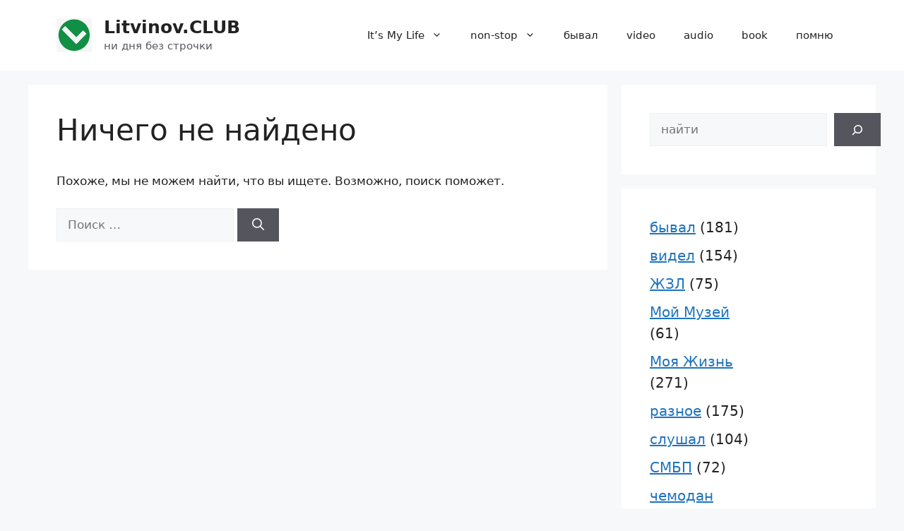

--- FILE ---
content_type: text/html; charset=UTF-8
request_url: https://litvinov.club/tag/kvn/
body_size: 15286
content:
<!DOCTYPE html>
<html lang="ru-RU">
<head>
	<meta charset="UTF-8">
	<meta name='robots' content='index, follow, max-image-preview:large, max-snippet:-1, max-video-preview:-1' />
<meta name="viewport" content="width=device-width, initial-scale=1">
	<!-- This site is optimized with the Yoast SEO plugin v26.6 - https://yoast.com/wordpress/plugins/seo/ -->
	<title>Архивы КВН - Litvinov.CLUB</title>
	<link rel="canonical" href="https://litvinov.club/tag/kvn/" />
	<meta property="og:locale" content="ru_RU" />
	<meta property="og:type" content="article" />
	<meta property="og:title" content="Архивы КВН - Litvinov.CLUB" />
	<meta property="og:url" content="https://litvinov.club/tag/kvn/" />
	<meta property="og:site_name" content="Litvinov.CLUB" />
	<meta name="twitter:card" content="summary_large_image" />
	<script type="application/ld+json" class="yoast-schema-graph">{"@context":"https://schema.org","@graph":[{"@type":"CollectionPage","@id":"https://litvinov.club/tag/kvn/","url":"https://litvinov.club/tag/kvn/","name":"Архивы КВН - Litvinov.CLUB","isPartOf":{"@id":"https://litvinov.club/#website"},"breadcrumb":{"@id":"https://litvinov.club/tag/kvn/#breadcrumb"},"inLanguage":"ru-RU"},{"@type":"BreadcrumbList","@id":"https://litvinov.club/tag/kvn/#breadcrumb","itemListElement":[{"@type":"ListItem","position":1,"name":"Главная страница","item":"https://litvinov.club/"},{"@type":"ListItem","position":2,"name":"КВН"}]},{"@type":"WebSite","@id":"https://litvinov.club/#website","url":"https://litvinov.club/","name":"блог сергея литвинова","description":"ни дня без строчки","publisher":{"@id":"https://litvinov.club/#/schema/person/3cfc89879c922c3050615ac8ab40ab71"},"potentialAction":[{"@type":"SearchAction","target":{"@type":"EntryPoint","urlTemplate":"https://litvinov.club/?s={search_term_string}"},"query-input":{"@type":"PropertyValueSpecification","valueRequired":true,"valueName":"search_term_string"}}],"inLanguage":"ru-RU"},{"@type":["Person","Organization"],"@id":"https://litvinov.club/#/schema/person/3cfc89879c922c3050615ac8ab40ab71","name":"Сергей Литвинов","image":{"@type":"ImageObject","inLanguage":"ru-RU","@id":"https://litvinov.club/#/schema/person/image/","url":"https://litvinov.club/wp-content/uploads/2025/03/cropped-2025-03-25_16-57-45.jpg","contentUrl":"https://litvinov.club/wp-content/uploads/2025/03/cropped-2025-03-25_16-57-45.jpg","width":792,"height":752,"caption":"Сергей Литвинов"},"logo":{"@id":"https://litvinov.club/#/schema/person/image/"}}]}</script>
	<!-- / Yoast SEO plugin. -->


<link rel="alternate" type="application/rss+xml" title="Litvinov.CLUB &raquo; Лента" href="https://litvinov.club/feed/" />
<link rel="alternate" type="application/rss+xml" title="Litvinov.CLUB &raquo; Лента комментариев" href="https://litvinov.club/comments/feed/" />
<link rel="alternate" type="application/rss+xml" title="Litvinov.CLUB &raquo; Лента метки КВН" href="https://litvinov.club/tag/kvn/feed/" />
<style id='wp-img-auto-sizes-contain-inline-css'>
img:is([sizes=auto i],[sizes^="auto," i]){contain-intrinsic-size:3000px 1500px}
/*# sourceURL=wp-img-auto-sizes-contain-inline-css */
</style>
<link rel='stylesheet' id='sgr-css' href='https://litvinov.club/wp-content/plugins/simple-google-recaptcha/sgr.css?ver=1663403861' media='all' />
<style id='wp-emoji-styles-inline-css'>

	img.wp-smiley, img.emoji {
		display: inline !important;
		border: none !important;
		box-shadow: none !important;
		height: 1em !important;
		width: 1em !important;
		margin: 0 0.07em !important;
		vertical-align: -0.1em !important;
		background: none !important;
		padding: 0 !important;
	}
/*# sourceURL=wp-emoji-styles-inline-css */
</style>
<link rel='stylesheet' id='wp-block-library-css' href='https://litvinov.club/wp-includes/css/dist/block-library/style.min.css?ver=6.9' media='all' />
<style id='classic-theme-styles-inline-css'>
/*! This file is auto-generated */
.wp-block-button__link{color:#fff;background-color:#32373c;border-radius:9999px;box-shadow:none;text-decoration:none;padding:calc(.667em + 2px) calc(1.333em + 2px);font-size:1.125em}.wp-block-file__button{background:#32373c;color:#fff;text-decoration:none}
/*# sourceURL=/wp-includes/css/classic-themes.min.css */
</style>
<style id='global-styles-inline-css'>
:root{--wp--preset--aspect-ratio--square: 1;--wp--preset--aspect-ratio--4-3: 4/3;--wp--preset--aspect-ratio--3-4: 3/4;--wp--preset--aspect-ratio--3-2: 3/2;--wp--preset--aspect-ratio--2-3: 2/3;--wp--preset--aspect-ratio--16-9: 16/9;--wp--preset--aspect-ratio--9-16: 9/16;--wp--preset--color--black: #000000;--wp--preset--color--cyan-bluish-gray: #abb8c3;--wp--preset--color--white: #ffffff;--wp--preset--color--pale-pink: #f78da7;--wp--preset--color--vivid-red: #cf2e2e;--wp--preset--color--luminous-vivid-orange: #ff6900;--wp--preset--color--luminous-vivid-amber: #fcb900;--wp--preset--color--light-green-cyan: #7bdcb5;--wp--preset--color--vivid-green-cyan: #00d084;--wp--preset--color--pale-cyan-blue: #8ed1fc;--wp--preset--color--vivid-cyan-blue: #0693e3;--wp--preset--color--vivid-purple: #9b51e0;--wp--preset--color--contrast: var(--contrast);--wp--preset--color--contrast-2: var(--contrast-2);--wp--preset--color--contrast-3: var(--contrast-3);--wp--preset--color--base: var(--base);--wp--preset--color--base-2: var(--base-2);--wp--preset--color--base-3: var(--base-3);--wp--preset--color--accent: var(--accent);--wp--preset--gradient--vivid-cyan-blue-to-vivid-purple: linear-gradient(135deg,rgb(6,147,227) 0%,rgb(155,81,224) 100%);--wp--preset--gradient--light-green-cyan-to-vivid-green-cyan: linear-gradient(135deg,rgb(122,220,180) 0%,rgb(0,208,130) 100%);--wp--preset--gradient--luminous-vivid-amber-to-luminous-vivid-orange: linear-gradient(135deg,rgb(252,185,0) 0%,rgb(255,105,0) 100%);--wp--preset--gradient--luminous-vivid-orange-to-vivid-red: linear-gradient(135deg,rgb(255,105,0) 0%,rgb(207,46,46) 100%);--wp--preset--gradient--very-light-gray-to-cyan-bluish-gray: linear-gradient(135deg,rgb(238,238,238) 0%,rgb(169,184,195) 100%);--wp--preset--gradient--cool-to-warm-spectrum: linear-gradient(135deg,rgb(74,234,220) 0%,rgb(151,120,209) 20%,rgb(207,42,186) 40%,rgb(238,44,130) 60%,rgb(251,105,98) 80%,rgb(254,248,76) 100%);--wp--preset--gradient--blush-light-purple: linear-gradient(135deg,rgb(255,206,236) 0%,rgb(152,150,240) 100%);--wp--preset--gradient--blush-bordeaux: linear-gradient(135deg,rgb(254,205,165) 0%,rgb(254,45,45) 50%,rgb(107,0,62) 100%);--wp--preset--gradient--luminous-dusk: linear-gradient(135deg,rgb(255,203,112) 0%,rgb(199,81,192) 50%,rgb(65,88,208) 100%);--wp--preset--gradient--pale-ocean: linear-gradient(135deg,rgb(255,245,203) 0%,rgb(182,227,212) 50%,rgb(51,167,181) 100%);--wp--preset--gradient--electric-grass: linear-gradient(135deg,rgb(202,248,128) 0%,rgb(113,206,126) 100%);--wp--preset--gradient--midnight: linear-gradient(135deg,rgb(2,3,129) 0%,rgb(40,116,252) 100%);--wp--preset--font-size--small: 13px;--wp--preset--font-size--medium: 20px;--wp--preset--font-size--large: 36px;--wp--preset--font-size--x-large: 42px;--wp--preset--spacing--20: 0.44rem;--wp--preset--spacing--30: 0.67rem;--wp--preset--spacing--40: 1rem;--wp--preset--spacing--50: 1.5rem;--wp--preset--spacing--60: 2.25rem;--wp--preset--spacing--70: 3.38rem;--wp--preset--spacing--80: 5.06rem;--wp--preset--shadow--natural: 6px 6px 9px rgba(0, 0, 0, 0.2);--wp--preset--shadow--deep: 12px 12px 50px rgba(0, 0, 0, 0.4);--wp--preset--shadow--sharp: 6px 6px 0px rgba(0, 0, 0, 0.2);--wp--preset--shadow--outlined: 6px 6px 0px -3px rgb(255, 255, 255), 6px 6px rgb(0, 0, 0);--wp--preset--shadow--crisp: 6px 6px 0px rgb(0, 0, 0);}:where(.is-layout-flex){gap: 0.5em;}:where(.is-layout-grid){gap: 0.5em;}body .is-layout-flex{display: flex;}.is-layout-flex{flex-wrap: wrap;align-items: center;}.is-layout-flex > :is(*, div){margin: 0;}body .is-layout-grid{display: grid;}.is-layout-grid > :is(*, div){margin: 0;}:where(.wp-block-columns.is-layout-flex){gap: 2em;}:where(.wp-block-columns.is-layout-grid){gap: 2em;}:where(.wp-block-post-template.is-layout-flex){gap: 1.25em;}:where(.wp-block-post-template.is-layout-grid){gap: 1.25em;}.has-black-color{color: var(--wp--preset--color--black) !important;}.has-cyan-bluish-gray-color{color: var(--wp--preset--color--cyan-bluish-gray) !important;}.has-white-color{color: var(--wp--preset--color--white) !important;}.has-pale-pink-color{color: var(--wp--preset--color--pale-pink) !important;}.has-vivid-red-color{color: var(--wp--preset--color--vivid-red) !important;}.has-luminous-vivid-orange-color{color: var(--wp--preset--color--luminous-vivid-orange) !important;}.has-luminous-vivid-amber-color{color: var(--wp--preset--color--luminous-vivid-amber) !important;}.has-light-green-cyan-color{color: var(--wp--preset--color--light-green-cyan) !important;}.has-vivid-green-cyan-color{color: var(--wp--preset--color--vivid-green-cyan) !important;}.has-pale-cyan-blue-color{color: var(--wp--preset--color--pale-cyan-blue) !important;}.has-vivid-cyan-blue-color{color: var(--wp--preset--color--vivid-cyan-blue) !important;}.has-vivid-purple-color{color: var(--wp--preset--color--vivid-purple) !important;}.has-black-background-color{background-color: var(--wp--preset--color--black) !important;}.has-cyan-bluish-gray-background-color{background-color: var(--wp--preset--color--cyan-bluish-gray) !important;}.has-white-background-color{background-color: var(--wp--preset--color--white) !important;}.has-pale-pink-background-color{background-color: var(--wp--preset--color--pale-pink) !important;}.has-vivid-red-background-color{background-color: var(--wp--preset--color--vivid-red) !important;}.has-luminous-vivid-orange-background-color{background-color: var(--wp--preset--color--luminous-vivid-orange) !important;}.has-luminous-vivid-amber-background-color{background-color: var(--wp--preset--color--luminous-vivid-amber) !important;}.has-light-green-cyan-background-color{background-color: var(--wp--preset--color--light-green-cyan) !important;}.has-vivid-green-cyan-background-color{background-color: var(--wp--preset--color--vivid-green-cyan) !important;}.has-pale-cyan-blue-background-color{background-color: var(--wp--preset--color--pale-cyan-blue) !important;}.has-vivid-cyan-blue-background-color{background-color: var(--wp--preset--color--vivid-cyan-blue) !important;}.has-vivid-purple-background-color{background-color: var(--wp--preset--color--vivid-purple) !important;}.has-black-border-color{border-color: var(--wp--preset--color--black) !important;}.has-cyan-bluish-gray-border-color{border-color: var(--wp--preset--color--cyan-bluish-gray) !important;}.has-white-border-color{border-color: var(--wp--preset--color--white) !important;}.has-pale-pink-border-color{border-color: var(--wp--preset--color--pale-pink) !important;}.has-vivid-red-border-color{border-color: var(--wp--preset--color--vivid-red) !important;}.has-luminous-vivid-orange-border-color{border-color: var(--wp--preset--color--luminous-vivid-orange) !important;}.has-luminous-vivid-amber-border-color{border-color: var(--wp--preset--color--luminous-vivid-amber) !important;}.has-light-green-cyan-border-color{border-color: var(--wp--preset--color--light-green-cyan) !important;}.has-vivid-green-cyan-border-color{border-color: var(--wp--preset--color--vivid-green-cyan) !important;}.has-pale-cyan-blue-border-color{border-color: var(--wp--preset--color--pale-cyan-blue) !important;}.has-vivid-cyan-blue-border-color{border-color: var(--wp--preset--color--vivid-cyan-blue) !important;}.has-vivid-purple-border-color{border-color: var(--wp--preset--color--vivid-purple) !important;}.has-vivid-cyan-blue-to-vivid-purple-gradient-background{background: var(--wp--preset--gradient--vivid-cyan-blue-to-vivid-purple) !important;}.has-light-green-cyan-to-vivid-green-cyan-gradient-background{background: var(--wp--preset--gradient--light-green-cyan-to-vivid-green-cyan) !important;}.has-luminous-vivid-amber-to-luminous-vivid-orange-gradient-background{background: var(--wp--preset--gradient--luminous-vivid-amber-to-luminous-vivid-orange) !important;}.has-luminous-vivid-orange-to-vivid-red-gradient-background{background: var(--wp--preset--gradient--luminous-vivid-orange-to-vivid-red) !important;}.has-very-light-gray-to-cyan-bluish-gray-gradient-background{background: var(--wp--preset--gradient--very-light-gray-to-cyan-bluish-gray) !important;}.has-cool-to-warm-spectrum-gradient-background{background: var(--wp--preset--gradient--cool-to-warm-spectrum) !important;}.has-blush-light-purple-gradient-background{background: var(--wp--preset--gradient--blush-light-purple) !important;}.has-blush-bordeaux-gradient-background{background: var(--wp--preset--gradient--blush-bordeaux) !important;}.has-luminous-dusk-gradient-background{background: var(--wp--preset--gradient--luminous-dusk) !important;}.has-pale-ocean-gradient-background{background: var(--wp--preset--gradient--pale-ocean) !important;}.has-electric-grass-gradient-background{background: var(--wp--preset--gradient--electric-grass) !important;}.has-midnight-gradient-background{background: var(--wp--preset--gradient--midnight) !important;}.has-small-font-size{font-size: var(--wp--preset--font-size--small) !important;}.has-medium-font-size{font-size: var(--wp--preset--font-size--medium) !important;}.has-large-font-size{font-size: var(--wp--preset--font-size--large) !important;}.has-x-large-font-size{font-size: var(--wp--preset--font-size--x-large) !important;}
:where(.wp-block-post-template.is-layout-flex){gap: 1.25em;}:where(.wp-block-post-template.is-layout-grid){gap: 1.25em;}
:where(.wp-block-term-template.is-layout-flex){gap: 1.25em;}:where(.wp-block-term-template.is-layout-grid){gap: 1.25em;}
:where(.wp-block-columns.is-layout-flex){gap: 2em;}:where(.wp-block-columns.is-layout-grid){gap: 2em;}
:root :where(.wp-block-pullquote){font-size: 1.5em;line-height: 1.6;}
/*# sourceURL=global-styles-inline-css */
</style>
<link rel='stylesheet' id='generate-style-css' href='https://litvinov.club/wp-content/themes/generatepress/assets/css/main.min.css?ver=3.6.1' media='all' />
<style id='generate-style-inline-css'>
body{background-color:var(--base-2);color:var(--contrast);}a{color:var(--accent);}a{text-decoration:underline;}.entry-title a, .site-branding a, a.button, .wp-block-button__link, .main-navigation a{text-decoration:none;}a:hover, a:focus, a:active{color:var(--contrast);}.wp-block-group__inner-container{max-width:1200px;margin-left:auto;margin-right:auto;}.site-header .header-image{width:50px;}:root{--contrast:#222222;--contrast-2:#575760;--contrast-3:#b2b2be;--base:#f0f0f0;--base-2:#f7f8f9;--base-3:#ffffff;--accent:#1e73be;}:root .has-contrast-color{color:var(--contrast);}:root .has-contrast-background-color{background-color:var(--contrast);}:root .has-contrast-2-color{color:var(--contrast-2);}:root .has-contrast-2-background-color{background-color:var(--contrast-2);}:root .has-contrast-3-color{color:var(--contrast-3);}:root .has-contrast-3-background-color{background-color:var(--contrast-3);}:root .has-base-color{color:var(--base);}:root .has-base-background-color{background-color:var(--base);}:root .has-base-2-color{color:var(--base-2);}:root .has-base-2-background-color{background-color:var(--base-2);}:root .has-base-3-color{color:var(--base-3);}:root .has-base-3-background-color{background-color:var(--base-3);}:root .has-accent-color{color:var(--accent);}:root .has-accent-background-color{background-color:var(--accent);}.top-bar{background-color:var(--contrast-3);color:#ffffff;}.top-bar a{color:#ffffff;}.top-bar a:hover{color:#303030;}.site-header{background-color:var(--base-3);}.main-title a,.main-title a:hover{color:var(--contrast);}.site-description{color:var(--contrast-2);}.mobile-menu-control-wrapper .menu-toggle,.mobile-menu-control-wrapper .menu-toggle:hover,.mobile-menu-control-wrapper .menu-toggle:focus,.has-inline-mobile-toggle #site-navigation.toggled{background-color:rgba(0, 0, 0, 0.02);}.main-navigation,.main-navigation ul ul{background-color:var(--base-3);}.main-navigation .main-nav ul li a, .main-navigation .menu-toggle, .main-navigation .menu-bar-items{color:var(--contrast);}.main-navigation .main-nav ul li:not([class*="current-menu-"]):hover > a, .main-navigation .main-nav ul li:not([class*="current-menu-"]):focus > a, .main-navigation .main-nav ul li.sfHover:not([class*="current-menu-"]) > a, .main-navigation .menu-bar-item:hover > a, .main-navigation .menu-bar-item.sfHover > a{color:var(--accent);}button.menu-toggle:hover,button.menu-toggle:focus{color:var(--contrast);}.main-navigation .main-nav ul li[class*="current-menu-"] > a{color:var(--accent);}.navigation-search input[type="search"],.navigation-search input[type="search"]:active, .navigation-search input[type="search"]:focus, .main-navigation .main-nav ul li.search-item.active > a, .main-navigation .menu-bar-items .search-item.active > a{color:var(--accent);}.main-navigation ul ul{background-color:var(--base);}.separate-containers .inside-article, .separate-containers .comments-area, .separate-containers .page-header, .one-container .container, .separate-containers .paging-navigation, .inside-page-header{background-color:var(--base-3);}.entry-title a{color:var(--contrast);}.entry-title a:hover{color:var(--contrast-2);}.entry-meta{color:var(--contrast-2);}.sidebar .widget{background-color:var(--base-3);}.footer-widgets{background-color:var(--base-3);}.site-info{background-color:var(--base-3);}input[type="text"],input[type="email"],input[type="url"],input[type="password"],input[type="search"],input[type="tel"],input[type="number"],textarea,select{color:var(--contrast);background-color:var(--base-2);border-color:var(--base);}input[type="text"]:focus,input[type="email"]:focus,input[type="url"]:focus,input[type="password"]:focus,input[type="search"]:focus,input[type="tel"]:focus,input[type="number"]:focus,textarea:focus,select:focus{color:var(--contrast);background-color:var(--base-2);border-color:var(--contrast-3);}button,html input[type="button"],input[type="reset"],input[type="submit"],a.button,a.wp-block-button__link:not(.has-background){color:#ffffff;background-color:#55555e;}button:hover,html input[type="button"]:hover,input[type="reset"]:hover,input[type="submit"]:hover,a.button:hover,button:focus,html input[type="button"]:focus,input[type="reset"]:focus,input[type="submit"]:focus,a.button:focus,a.wp-block-button__link:not(.has-background):active,a.wp-block-button__link:not(.has-background):focus,a.wp-block-button__link:not(.has-background):hover{color:#ffffff;background-color:#3f4047;}a.generate-back-to-top{background-color:rgba( 0,0,0,0.4 );color:#ffffff;}a.generate-back-to-top:hover,a.generate-back-to-top:focus{background-color:rgba( 0,0,0,0.6 );color:#ffffff;}:root{--gp-search-modal-bg-color:var(--base-3);--gp-search-modal-text-color:var(--contrast);--gp-search-modal-overlay-bg-color:rgba(0,0,0,0.2);}@media (max-width:768px){.main-navigation .menu-bar-item:hover > a, .main-navigation .menu-bar-item.sfHover > a{background:none;color:var(--contrast);}}.nav-below-header .main-navigation .inside-navigation.grid-container, .nav-above-header .main-navigation .inside-navigation.grid-container{padding:0px 20px 0px 20px;}.site-main .wp-block-group__inner-container{padding:40px;}.separate-containers .paging-navigation{padding-top:20px;padding-bottom:20px;}.entry-content .alignwide, body:not(.no-sidebar) .entry-content .alignfull{margin-left:-40px;width:calc(100% + 80px);max-width:calc(100% + 80px);}.rtl .menu-item-has-children .dropdown-menu-toggle{padding-left:20px;}.rtl .main-navigation .main-nav ul li.menu-item-has-children > a{padding-right:20px;}@media (max-width:768px){.separate-containers .inside-article, .separate-containers .comments-area, .separate-containers .page-header, .separate-containers .paging-navigation, .one-container .site-content, .inside-page-header{padding:30px;}.site-main .wp-block-group__inner-container{padding:30px;}.inside-top-bar{padding-right:30px;padding-left:30px;}.inside-header{padding-right:30px;padding-left:30px;}.widget-area .widget{padding-top:30px;padding-right:30px;padding-bottom:30px;padding-left:30px;}.footer-widgets-container{padding-top:30px;padding-right:30px;padding-bottom:30px;padding-left:30px;}.inside-site-info{padding-right:30px;padding-left:30px;}.entry-content .alignwide, body:not(.no-sidebar) .entry-content .alignfull{margin-left:-30px;width:calc(100% + 60px);max-width:calc(100% + 60px);}.one-container .site-main .paging-navigation{margin-bottom:20px;}}/* End cached CSS */.is-right-sidebar{width:30%;}.is-left-sidebar{width:30%;}.site-content .content-area{width:70%;}@media (max-width:768px){.main-navigation .menu-toggle,.sidebar-nav-mobile:not(#sticky-placeholder){display:block;}.main-navigation ul,.gen-sidebar-nav,.main-navigation:not(.slideout-navigation):not(.toggled) .main-nav > ul,.has-inline-mobile-toggle #site-navigation .inside-navigation > *:not(.navigation-search):not(.main-nav){display:none;}.nav-align-right .inside-navigation,.nav-align-center .inside-navigation{justify-content:space-between;}.has-inline-mobile-toggle .mobile-menu-control-wrapper{display:flex;flex-wrap:wrap;}.has-inline-mobile-toggle .inside-header{flex-direction:row;text-align:left;flex-wrap:wrap;}.has-inline-mobile-toggle .header-widget,.has-inline-mobile-toggle #site-navigation{flex-basis:100%;}.nav-float-left .has-inline-mobile-toggle #site-navigation{order:10;}}
.elementor-template-full-width .site-content{display:block;}
/*# sourceURL=generate-style-inline-css */
</style>
<link rel='stylesheet' id='login-with-ajax-css' href='https://litvinov.club/wp-content/plugins/login-with-ajax/templates/widget.css?ver=4.5.1' media='all' />
<script id="sgr-js-extra">
var sgr = {"sgr_site_key":"6Lfk_S0aAAAAADQ1dvisG4mjXjZ5rBSRhkvKCkk-"};
//# sourceURL=sgr-js-extra
</script>
<script src="https://litvinov.club/wp-content/plugins/simple-google-recaptcha/sgr.js?ver=1663403861" id="sgr-js"></script>
<script src="https://litvinov.club/wp-includes/js/jquery/jquery.min.js?ver=3.7.1" id="jquery-core-js"></script>
<script src="https://litvinov.club/wp-includes/js/jquery/jquery-migrate.min.js?ver=3.4.1" id="jquery-migrate-js"></script>
<script id="login-with-ajax-js-extra">
var LWA = {"ajaxurl":"https://litvinov.club/wp-admin/admin-ajax.php","off":""};
//# sourceURL=login-with-ajax-js-extra
</script>
<script src="https://litvinov.club/wp-content/plugins/login-with-ajax/templates/login-with-ajax.legacy.min.js?ver=4.5.1" id="login-with-ajax-js"></script>
<script src="https://litvinov.club/wp-content/plugins/login-with-ajax/ajaxify/ajaxify.min.js?ver=4.5.1" id="login-with-ajax-ajaxify-js"></script>
<link rel="https://api.w.org/" href="https://litvinov.club/wp-json/" /><link rel="alternate" title="JSON" type="application/json" href="https://litvinov.club/wp-json/wp/v2/tags/167" /><link rel="EditURI" type="application/rsd+xml" title="RSD" href="https://litvinov.club/xmlrpc.php?rsd" />
<meta name="generator" content="WordPress 6.9" />
<meta name="generator" content="Elementor 3.34.0; features: additional_custom_breakpoints; settings: css_print_method-external, google_font-enabled, font_display-auto">
			<style>
				.e-con.e-parent:nth-of-type(n+4):not(.e-lazyloaded):not(.e-no-lazyload),
				.e-con.e-parent:nth-of-type(n+4):not(.e-lazyloaded):not(.e-no-lazyload) * {
					background-image: none !important;
				}
				@media screen and (max-height: 1024px) {
					.e-con.e-parent:nth-of-type(n+3):not(.e-lazyloaded):not(.e-no-lazyload),
					.e-con.e-parent:nth-of-type(n+3):not(.e-lazyloaded):not(.e-no-lazyload) * {
						background-image: none !important;
					}
				}
				@media screen and (max-height: 640px) {
					.e-con.e-parent:nth-of-type(n+2):not(.e-lazyloaded):not(.e-no-lazyload),
					.e-con.e-parent:nth-of-type(n+2):not(.e-lazyloaded):not(.e-no-lazyload) * {
						background-image: none !important;
					}
				}
			</style>
			<link rel="icon" href="https://litvinov.club/wp-content/uploads/2022/05/cropped-иконка-1-32x32.jpg" sizes="32x32" />
<link rel="icon" href="https://litvinov.club/wp-content/uploads/2022/05/cropped-иконка-1-192x192.jpg" sizes="192x192" />
<link rel="apple-touch-icon" href="https://litvinov.club/wp-content/uploads/2022/05/cropped-иконка-1-180x180.jpg" />
<meta name="msapplication-TileImage" content="https://litvinov.club/wp-content/uploads/2022/05/cropped-иконка-1-270x270.jpg" />
</head>

<body class="archive tag tag-kvn tag-167 wp-custom-logo wp-embed-responsive wp-theme-generatepress sp-easy-accordion-enabled right-sidebar nav-float-right separate-containers header-aligned-left dropdown-hover elementor-default elementor-kit-956" itemtype="https://schema.org/Blog" itemscope>
	<a class="screen-reader-text skip-link" href="#content" title="Перейти к содержимому">Перейти к содержимому</a>		<header class="site-header has-inline-mobile-toggle" id="masthead" aria-label="Сайт"  itemtype="https://schema.org/WPHeader" itemscope>
			<div class="inside-header grid-container">
				<div class="site-branding-container"><div class="site-logo">
					<a href="https://litvinov.club/" rel="home">
						<img fetchpriority="high"  class="header-image is-logo-image" alt="Litvinov.CLUB" src="https://litvinov.club/wp-content/uploads/2025/03/cropped-2025-03-25_16-57-45.jpg" width="792" height="752" />
					</a>
				</div><div class="site-branding">
						<p class="main-title" itemprop="headline">
					<a href="https://litvinov.club/" rel="home">Litvinov.CLUB</a>
				</p>
						<p class="site-description" itemprop="description">ни дня без строчки</p>
					</div></div>	<nav class="main-navigation mobile-menu-control-wrapper" id="mobile-menu-control-wrapper" aria-label="Мобильный переключатель">
				<button data-nav="site-navigation" class="menu-toggle" aria-controls="primary-menu" aria-expanded="false">
			<span class="gp-icon icon-menu-bars"><svg viewBox="0 0 512 512" aria-hidden="true" xmlns="http://www.w3.org/2000/svg" width="1em" height="1em"><path d="M0 96c0-13.255 10.745-24 24-24h464c13.255 0 24 10.745 24 24s-10.745 24-24 24H24c-13.255 0-24-10.745-24-24zm0 160c0-13.255 10.745-24 24-24h464c13.255 0 24 10.745 24 24s-10.745 24-24 24H24c-13.255 0-24-10.745-24-24zm0 160c0-13.255 10.745-24 24-24h464c13.255 0 24 10.745 24 24s-10.745 24-24 24H24c-13.255 0-24-10.745-24-24z" /></svg><svg viewBox="0 0 512 512" aria-hidden="true" xmlns="http://www.w3.org/2000/svg" width="1em" height="1em"><path d="M71.029 71.029c9.373-9.372 24.569-9.372 33.942 0L256 222.059l151.029-151.03c9.373-9.372 24.569-9.372 33.942 0 9.372 9.373 9.372 24.569 0 33.942L289.941 256l151.03 151.029c9.372 9.373 9.372 24.569 0 33.942-9.373 9.372-24.569 9.372-33.942 0L256 289.941l-151.029 151.03c-9.373 9.372-24.569 9.372-33.942 0-9.372-9.373-9.372-24.569 0-33.942L222.059 256 71.029 104.971c-9.372-9.373-9.372-24.569 0-33.942z" /></svg></span><span class="screen-reader-text">Меню</span>		</button>
	</nav>
			<nav class="main-navigation sub-menu-right" id="site-navigation" aria-label="Основной"  itemtype="https://schema.org/SiteNavigationElement" itemscope>
			<div class="inside-navigation grid-container">
								<button class="menu-toggle" aria-controls="primary-menu" aria-expanded="false">
					<span class="gp-icon icon-menu-bars"><svg viewBox="0 0 512 512" aria-hidden="true" xmlns="http://www.w3.org/2000/svg" width="1em" height="1em"><path d="M0 96c0-13.255 10.745-24 24-24h464c13.255 0 24 10.745 24 24s-10.745 24-24 24H24c-13.255 0-24-10.745-24-24zm0 160c0-13.255 10.745-24 24-24h464c13.255 0 24 10.745 24 24s-10.745 24-24 24H24c-13.255 0-24-10.745-24-24zm0 160c0-13.255 10.745-24 24-24h464c13.255 0 24 10.745 24 24s-10.745 24-24 24H24c-13.255 0-24-10.745-24-24z" /></svg><svg viewBox="0 0 512 512" aria-hidden="true" xmlns="http://www.w3.org/2000/svg" width="1em" height="1em"><path d="M71.029 71.029c9.373-9.372 24.569-9.372 33.942 0L256 222.059l151.029-151.03c9.373-9.372 24.569-9.372 33.942 0 9.372 9.373 9.372 24.569 0 33.942L289.941 256l151.03 151.029c9.372 9.373 9.372 24.569 0 33.942-9.373 9.372-24.569 9.372-33.942 0L256 289.941l-151.029 151.03c-9.373 9.372-24.569 9.372-33.942 0-9.372-9.373-9.372-24.569 0-33.942L222.059 256 71.029 104.971c-9.372-9.373-9.372-24.569 0-33.942z" /></svg></span><span class="mobile-menu">Меню</span>				</button>
				<div id="primary-menu" class="main-nav"><ul id="menu-osnovnoe" class=" menu sf-menu"><li id="menu-item-643" class="menu-item menu-item-type-post_type menu-item-object-page menu-item-has-children menu-item-643"><a href="https://litvinov.club/be/">It’s My Life<span role="presentation" class="dropdown-menu-toggle"><span class="gp-icon icon-arrow"><svg viewBox="0 0 330 512" aria-hidden="true" xmlns="http://www.w3.org/2000/svg" width="1em" height="1em"><path d="M305.913 197.085c0 2.266-1.133 4.815-2.833 6.514L171.087 335.593c-1.7 1.7-4.249 2.832-6.515 2.832s-4.815-1.133-6.515-2.832L26.064 203.599c-1.7-1.7-2.832-4.248-2.832-6.514s1.132-4.816 2.832-6.515l14.162-14.163c1.7-1.699 3.966-2.832 6.515-2.832 2.266 0 4.815 1.133 6.515 2.832l111.316 111.317 111.316-111.317c1.7-1.699 4.249-2.832 6.515-2.832s4.815 1.133 6.515 2.832l14.162 14.163c1.7 1.7 2.833 4.249 2.833 6.515z" /></svg></span></span></a>
<ul class="sub-menu">
	<li id="menu-item-14183" class="menu-item menu-item-type-custom menu-item-object-custom menu-item-14183"><a href="https://barkant.ru/">Мой Бар</a></li>
	<li id="menu-item-11505" class="menu-item menu-item-type-taxonomy menu-item-object-category menu-item-11505"><a href="https://litvinov.club/category/mojazhizn/">Моя Жизнь</a></li>
	<li id="menu-item-11324" class="menu-item menu-item-type-post_type menu-item-object-page menu-item-11324"><a href="https://litvinov.club/ussr/">Мой Музей</a></li>
	<li id="menu-item-10692" class="menu-item menu-item-type-post_type menu-item-object-page menu-item-10692"><a href="https://litvinov.club/perfume/">Мой Парфюм</a></li>
</ul>
</li>
<li id="menu-item-11174" class="menu-item menu-item-type-post_type menu-item-object-page menu-item-has-children menu-item-11174"><a href="https://litvinov.club/sbs/">non-stop<span role="presentation" class="dropdown-menu-toggle"><span class="gp-icon icon-arrow"><svg viewBox="0 0 330 512" aria-hidden="true" xmlns="http://www.w3.org/2000/svg" width="1em" height="1em"><path d="M305.913 197.085c0 2.266-1.133 4.815-2.833 6.514L171.087 335.593c-1.7 1.7-4.249 2.832-6.515 2.832s-4.815-1.133-6.515-2.832L26.064 203.599c-1.7-1.7-2.832-4.248-2.832-6.514s1.132-4.816 2.832-6.515l14.162-14.163c1.7-1.699 3.966-2.832 6.515-2.832 2.266 0 4.815 1.133 6.515 2.832l111.316 111.317 111.316-111.317c1.7-1.699 4.249-2.832 6.515-2.832s4.815 1.133 6.515 2.832l14.162 14.163c1.7 1.7 2.833 4.249 2.833 6.515z" /></svg></span></span></a>
<ul class="sub-menu">
	<li id="menu-item-11224" class="menu-item menu-item-type-post_type menu-item-object-page menu-item-has-children menu-item-11224"><a href="https://litvinov.club/vizhu/">ВИЖУ<span role="presentation" class="dropdown-menu-toggle"><span class="gp-icon icon-arrow-right"><svg viewBox="0 0 192 512" aria-hidden="true" xmlns="http://www.w3.org/2000/svg" width="1em" height="1em" fill-rule="evenodd" clip-rule="evenodd" stroke-linejoin="round" stroke-miterlimit="1.414"><path d="M178.425 256.001c0 2.266-1.133 4.815-2.832 6.515L43.599 394.509c-1.7 1.7-4.248 2.833-6.514 2.833s-4.816-1.133-6.515-2.833l-14.163-14.162c-1.699-1.7-2.832-3.966-2.832-6.515 0-2.266 1.133-4.815 2.832-6.515l111.317-111.316L16.407 144.685c-1.699-1.7-2.832-4.249-2.832-6.515s1.133-4.815 2.832-6.515l14.163-14.162c1.7-1.7 4.249-2.833 6.515-2.833s4.815 1.133 6.514 2.833l131.994 131.993c1.7 1.7 2.832 4.249 2.832 6.515z" fill-rule="nonzero" /></svg></span></span></a>
	<ul class="sub-menu">
		<li id="menu-item-12187" class="menu-item menu-item-type-post_type menu-item-object-page menu-item-12187"><a href="https://litvinov.club/potok/">поток</a></li>
		<li id="menu-item-12062" class="menu-item menu-item-type-post_type menu-item-object-page menu-item-12062"><a href="https://litvinov.club/granica-ps/">граница потока</a></li>
		<li id="menu-item-11293" class="menu-item menu-item-type-post_type menu-item-object-page menu-item-11293"><a href="https://litvinov.club/cel-goal/">цель (goal)</a></li>
		<li id="menu-item-11300" class="menu-item menu-item-type-post_type menu-item-object-page menu-item-11300"><a href="https://litvinov.club/cennost/">ценность</a></li>
		<li id="menu-item-11306" class="menu-item menu-item-type-post_type menu-item-object-page menu-item-11306"><a href="https://litvinov.club/operacii/">операции</a></li>
		<li id="menu-item-11299" class="menu-item menu-item-type-post_type menu-item-object-page menu-item-11299"><a href="https://litvinov.club/processy/">процессы</a></li>
	</ul>
</li>
	<li id="menu-item-11288" class="menu-item menu-item-type-post_type menu-item-object-page menu-item-has-children menu-item-11288"><a href="https://litvinov.club/3mu/">3MU<span role="presentation" class="dropdown-menu-toggle"><span class="gp-icon icon-arrow-right"><svg viewBox="0 0 192 512" aria-hidden="true" xmlns="http://www.w3.org/2000/svg" width="1em" height="1em" fill-rule="evenodd" clip-rule="evenodd" stroke-linejoin="round" stroke-miterlimit="1.414"><path d="M178.425 256.001c0 2.266-1.133 4.815-2.832 6.515L43.599 394.509c-1.7 1.7-4.248 2.833-6.514 2.833s-4.816-1.133-6.515-2.833l-14.163-14.162c-1.699-1.7-2.832-3.966-2.832-6.515 0-2.266 1.133-4.815 2.832-6.515l111.317-111.316L16.407 144.685c-1.699-1.7-2.832-4.249-2.832-6.515s1.133-4.815 2.832-6.515l14.163-14.162c1.7-1.7 4.249-2.833 6.515-2.833s4.815 1.133 6.514 2.833l131.994 131.993c1.7 1.7 2.832 4.249 2.832 6.515z" fill-rule="nonzero" /></svg></span></span></a>
	<ul class="sub-menu">
		<li id="menu-item-11210" class="menu-item menu-item-type-post_type menu-item-object-page menu-item-11210"><a href="https://litvinov.club/muda/">MUDA</a></li>
		<li id="menu-item-11216" class="menu-item menu-item-type-post_type menu-item-object-page menu-item-11216"><a href="https://litvinov.club/muri/">MURI</a></li>
		<li id="menu-item-11213" class="menu-item menu-item-type-post_type menu-item-object-page menu-item-11213"><a href="https://litvinov.club/mura/">MURA</a></li>
	</ul>
</li>
	<li id="menu-item-11476" class="menu-item menu-item-type-post_type menu-item-object-page menu-item-11476"><a href="https://litvinov.club/kanban/">Kanban</a></li>
	<li id="menu-item-11240" class="menu-item menu-item-type-post_type menu-item-object-page menu-item-11240"><a href="https://litvinov.club/kaizen/">KaiZen</a></li>
</ul>
</li>
<li id="menu-item-148" class="menu-item menu-item-type-post_type menu-item-object-page menu-item-148"><a href="https://litvinov.club/bival/">бывал</a></li>
<li id="menu-item-32" class="menu-item menu-item-type-post_type menu-item-object-page menu-item-32"><a href="https://litvinov.club/video/">video</a></li>
<li id="menu-item-71" class="menu-item menu-item-type-post_type menu-item-object-page menu-item-71"><a href="https://litvinov.club/audio/">audio</a></li>
<li id="menu-item-72" class="menu-item menu-item-type-post_type menu-item-object-page menu-item-72"><a href="https://litvinov.club/text/">book</a></li>
<li id="menu-item-248" class="menu-item menu-item-type-post_type menu-item-object-page menu-item-248"><a href="https://litvinov.club/eventbox/">помню</a></li>
</ul></div>			</div>
		</nav>
					</div>
		</header>
		
	<div class="site grid-container container hfeed" id="page">
				<div class="site-content" id="content">
			
	<div class="content-area" id="primary">
		<main class="site-main" id="main">
			
<div class="no-results not-found">
	<div class="inside-article">
		
		<header class="entry-header">
			<h1 class="entry-title">Ничего не найдено</h1>
		</header>

		
		<div class="entry-content">

				
					<p>Похоже, мы не можем найти, что вы ищете. Возможно, поиск поможет.</p>
					<form method="get" class="search-form" action="https://litvinov.club/">
	<label>
		<span class="screen-reader-text">Поиск:</span>
		<input type="search" class="search-field" placeholder="Поиск &hellip;" value="" name="s" title="Поиск:">
	</label>
	<button class="search-submit" aria-label="Найти"><span class="gp-icon icon-search"><svg viewBox="0 0 512 512" aria-hidden="true" xmlns="http://www.w3.org/2000/svg" width="1em" height="1em"><path fill-rule="evenodd" clip-rule="evenodd" d="M208 48c-88.366 0-160 71.634-160 160s71.634 160 160 160 160-71.634 160-160S296.366 48 208 48zM0 208C0 93.125 93.125 0 208 0s208 93.125 208 208c0 48.741-16.765 93.566-44.843 129.024l133.826 134.018c9.366 9.379 9.355 24.575-.025 33.941-9.379 9.366-24.575 9.355-33.941-.025L337.238 370.987C301.747 399.167 256.839 416 208 416 93.125 416 0 322.875 0 208z" /></svg></span></button></form>

				
		</div>

			</div>
</div>
		</main>
	</div>

	<div class="widget-area sidebar is-right-sidebar" id="right-sidebar">
	<div class="inside-right-sidebar">
		<aside id="block-10" class="widget inner-padding widget_block widget_search"><form role="search" method="get" action="https://litvinov.club/" class="wp-block-search__button-outside wp-block-search__icon-button wp-block-search"    ><label class="wp-block-search__label screen-reader-text" for="wp-block-search__input-1" >Поиск</label><div class="wp-block-search__inside-wrapper" ><input class="wp-block-search__input" id="wp-block-search__input-1" placeholder="найти" value="" type="search" name="s" required /><button aria-label="Поиск" class="wp-block-search__button has-icon wp-element-button" type="submit" ><svg class="search-icon" viewBox="0 0 24 24" width="24" height="24">
					<path d="M13 5c-3.3 0-6 2.7-6 6 0 1.4.5 2.7 1.3 3.7l-3.8 3.8 1.1 1.1 3.8-3.8c1 .8 2.3 1.3 3.7 1.3 3.3 0 6-2.7 6-6S16.3 5 13 5zm0 10.5c-2.5 0-4.5-2-4.5-4.5s2-4.5 4.5-4.5 4.5 2 4.5 4.5-2 4.5-4.5 4.5z"></path>
				</svg></button></div></form></aside><aside id="block-5" class="widget inner-padding widget_block">
<div class="wp-block-columns is-layout-flex wp-container-core-columns-is-layout-9d6595d7 wp-block-columns-is-layout-flex">
<div class="wp-block-column is-vertically-aligned-top is-content-justification-left is-layout-constrained wp-container-core-column-is-layout-8c890d92 wp-block-column-is-layout-constrained" style="flex-basis:50%"><ul class="wp-block-categories-list wp-block-categories has-medium-font-size">	<li class="cat-item cat-item-30"><a href="https://litvinov.club/category/trip/">бывал</a> (181)
</li>
	<li class="cat-item cat-item-29"><a href="https://litvinov.club/category/watch/">видел</a> (154)
</li>
	<li class="cat-item cat-item-181"><a href="https://litvinov.club/category/zhzl/">ЖЗЛ</a> (75)
</li>
	<li class="cat-item cat-item-180"><a href="https://litvinov.club/category/mojmuzej/">Мой Музей</a> (61)
</li>
	<li class="cat-item cat-item-177"><a href="https://litvinov.club/category/mojazhizn/">Моя Жизнь</a> (271)
</li>
	<li class="cat-item cat-item-1"><a href="https://litvinov.club/category/uncategorized/">разное</a> (175)
</li>
	<li class="cat-item cat-item-31"><a href="https://litvinov.club/category/slushal/">слушал</a> (104)
</li>
	<li class="cat-item cat-item-176"><a href="https://litvinov.club/category/smbp/">СМБП</a> (72)
</li>
	<li class="cat-item cat-item-168"><a href="https://litvinov.club/category/chemodan/">чемодан</a> (151)
</li>
	<li class="cat-item cat-item-28"><a href="https://litvinov.club/category/read/">читал</a> (31)
</li>
</ul></div>
</div>
</aside><aside id="block-4" class="widget inner-padding widget_block widget_tag_cloud"><p class="wp-block-tag-cloud"><a href="https://litvinov.club/tag/c2h5-oh/" class="tag-cloud-link tag-link-165 tag-link-position-1" style="font-size: 16.746268656716pt;" aria-label="C2H5(OH) (62 элемента)">C2H5(OH)<span class="tag-link-count"> (62)</span></a>
<a href="https://litvinov.club/tag/covid-19/" class="tag-cloud-link tag-link-59 tag-link-position-2" style="font-size: 11.10447761194pt;" aria-label="COVID-19 (23 элемента)">COVID-19<span class="tag-link-count"> (23)</span></a>
<a href="https://litvinov.club/tag/anglija/" class="tag-cloud-link tag-link-60 tag-link-position-3" style="font-size: 11.776119402985pt;" aria-label="Англия (26 элементов)">Англия<span class="tag-link-count"> (26)</span></a>
<a href="https://litvinov.club/tag/krym/" class="tag-cloud-link tag-link-70 tag-link-position-4" style="font-size: 9.7611940298507pt;" aria-label="Крым (18 элементов)">Крым<span class="tag-link-count"> (18)</span></a>
<a href="https://litvinov.club/tag/mvtu/" class="tag-cloud-link tag-link-40 tag-link-position-5" style="font-size: 11.10447761194pt;" aria-label="МВТУ (23 элемента)">МВТУ<span class="tag-link-count"> (23)</span></a>
<a href="https://litvinov.club/tag/moskva/" class="tag-cloud-link tag-link-23 tag-link-position-6" style="font-size: 17.014925373134pt;" aria-label="Москва (65 элементов)">Москва<span class="tag-link-count"> (65)</span></a>
<a href="https://litvinov.club/tag/sankt-peterburg/" class="tag-cloud-link tag-link-97 tag-link-position-7" style="font-size: 13.522388059701pt;" aria-label="Санкт-Петербург (35 элементов)">Санкт-Петербург<span class="tag-link-count"> (35)</span></a>
<a href="https://litvinov.club/tag/avtomobil/" class="tag-cloud-link tag-link-111 tag-link-position-8" style="font-size: 14.462686567164pt;" aria-label="автомобиль (42 элемента)">автомобиль<span class="tag-link-count"> (42)</span></a>
<a href="https://litvinov.club/tag/anekdot/" class="tag-cloud-link tag-link-25 tag-link-position-9" style="font-size: 24pt;" aria-label="анекдот (218 элементов)">анекдот<span class="tag-link-count"> (218)</span></a>
<a href="https://litvinov.club/tag/aforizm/" class="tag-cloud-link tag-link-81 tag-link-position-10" style="font-size: 17.55223880597pt;" aria-label="афоризм (71 элемент)">афоризм<span class="tag-link-count"> (71)</span></a>
<a href="https://litvinov.club/tag/vopros/" class="tag-cloud-link tag-link-172 tag-link-position-11" style="font-size: 15.134328358209pt;" aria-label="вопрос (47 элементов)">вопрос<span class="tag-link-count"> (47)</span></a>
<a href="https://litvinov.club/tag/dokumentalnyj/" class="tag-cloud-link tag-link-46 tag-link-position-12" style="font-size: 15.268656716418pt;" aria-label="документальный (48 элементов)">документальный<span class="tag-link-count"> (48)</span></a>
<a href="https://litvinov.club/tag/igrushki/" class="tag-cloud-link tag-link-84 tag-link-position-13" style="font-size: 6pt;" aria-label="игрушки (9 элементов)">игрушки<span class="tag-link-count"> (9)</span></a>
<a href="https://litvinov.club/tag/karikatura/" class="tag-cloud-link tag-link-131 tag-link-position-14" style="font-size: 10.298507462687pt;" aria-label="карикатура (20 элементов)">карикатура<span class="tag-link-count"> (20)</span></a>
<a href="https://litvinov.club/tag/metro/" class="tag-cloud-link tag-link-66 tag-link-position-15" style="font-size: 11.10447761194pt;" aria-label="метро (23 элемента)">метро<span class="tag-link-count"> (23)</span></a>
<a href="https://litvinov.club/tag/muzej/" class="tag-cloud-link tag-link-47 tag-link-position-16" style="font-size: 20.10447761194pt;" aria-label="музей (112 элементов)">музей<span class="tag-link-count"> (112)</span></a>
<a href="https://litvinov.club/tag/obuchenie/" class="tag-cloud-link tag-link-179 tag-link-position-17" style="font-size: 10.567164179104pt;" aria-label="обучение (21 элемент)">обучение<span class="tag-link-count"> (21)</span></a>
<a href="https://litvinov.club/tag/ot-dvuh-do-pjati/" class="tag-cloud-link tag-link-56 tag-link-position-18" style="font-size: 21.44776119403pt;" aria-label="от двух до пяти (140 элементов)">от двух до пяти<span class="tag-link-count"> (140)</span></a>
<a href="https://litvinov.club/tag/pamjatnik/" class="tag-cloud-link tag-link-100 tag-link-position-19" style="font-size: 20.776119402985pt;" aria-label="памятник (125 элементов)">памятник<span class="tag-link-count"> (125)</span></a>
<a href="https://litvinov.club/tag/parodija/" class="tag-cloud-link tag-link-173 tag-link-position-20" style="font-size: 8.6865671641791pt;" aria-label="пародия (15 элементов)">пародия<span class="tag-link-count"> (15)</span></a>
<a href="https://litvinov.club/tag/posetil/" class="tag-cloud-link tag-link-24 tag-link-position-21" style="font-size: 19.567164179104pt;" aria-label="посетил (102 элемента)">посетил<span class="tag-link-count"> (102)</span></a>
<a href="https://litvinov.club/tag/prazdnik/" class="tag-cloud-link tag-link-62 tag-link-position-22" style="font-size: 13.119402985075pt;" aria-label="праздник (33 элемента)">праздник<span class="tag-link-count"> (33)</span></a>
<a href="https://litvinov.club/tag/rabota/" class="tag-cloud-link tag-link-67 tag-link-position-23" style="font-size: 22.522388059701pt;" aria-label="работа (167 элементов)">работа<span class="tag-link-count"> (167)</span></a>
<a href="https://litvinov.club/tag/razvod/" class="tag-cloud-link tag-link-160 tag-link-position-24" style="font-size: 21.850746268657pt;" aria-label="развод (151 элемент)">развод<span class="tag-link-count"> (151)</span></a>
<a href="https://litvinov.club/tag/reklama/" class="tag-cloud-link tag-link-146 tag-link-position-25" style="font-size: 8.6865671641791pt;" aria-label="реклама (15 элементов)">реклама<span class="tag-link-count"> (15)</span></a>
<a href="https://litvinov.club/tag/recept/" class="tag-cloud-link tag-link-61 tag-link-position-26" style="font-size: 8.6865671641791pt;" aria-label="рецепт (15 элементов)">рецепт<span class="tag-link-count"> (15)</span></a>
<a href="https://litvinov.club/tag/tragedija/" class="tag-cloud-link tag-link-114 tag-link-position-27" style="font-size: 12.985074626866pt;" aria-label="трагедия (32 элемента)">трагедия<span class="tag-link-count"> (32)</span></a>
<a href="https://litvinov.club/tag/filologija/" class="tag-cloud-link tag-link-80 tag-link-position-28" style="font-size: 23.328358208955pt;" aria-label="филология (194 элемента)">филология<span class="tag-link-count"> (194)</span></a>
<a href="https://litvinov.club/tag/film/" class="tag-cloud-link tag-link-35 tag-link-position-29" style="font-size: 22.253731343284pt;" aria-label="фильм (163 элемента)">фильм<span class="tag-link-count"> (163)</span></a>
<a href="https://litvinov.club/tag/shkola/" class="tag-cloud-link tag-link-77 tag-link-position-30" style="font-size: 13.522388059701pt;" aria-label="школа (35 элементов)">школа<span class="tag-link-count"> (35)</span></a>
<a href="https://litvinov.club/tag/jekonomika/" class="tag-cloud-link tag-link-164 tag-link-position-31" style="font-size: 16.34328358209pt;" aria-label="экономика (58 элементов)">экономика<span class="tag-link-count"> (58)</span></a>
<a href="https://litvinov.club/tag/jeksponat/" class="tag-cloud-link tag-link-186 tag-link-position-32" style="font-size: 12.179104477612pt;" aria-label="экспонат (28 элементов)">экспонат<span class="tag-link-count"> (28)</span></a>
<a href="https://litvinov.club/tag/jumor/" class="tag-cloud-link tag-link-63 tag-link-position-33" style="font-size: 22.253731343284pt;" aria-label="юмор (162 элемента)">юмор<span class="tag-link-count"> (162)</span></a></p></aside><aside id="block-9" class="widget inner-padding widget_block"><div class="ya-site-form ya-site-form_inited_no" data-bem="{&quot;action&quot;:&quot;https://yandex.ru/search/site/&quot;,&quot;arrow&quot;:true,&quot;bg&quot;:&quot;#00cc00&quot;,&quot;fontsize&quot;:12,&quot;fg&quot;:&quot;#000000&quot;,&quot;language&quot;:&quot;ru&quot;,&quot;logo&quot;:&quot;rb&quot;,&quot;publicname&quot;:&quot;Yandex Site Search #2742872&quot;,&quot;suggest&quot;:true,&quot;target&quot;:&quot;_blank&quot;,&quot;tld&quot;:&quot;ru&quot;,&quot;type&quot;:2,&quot;usebigdictionary&quot;:false,&quot;searchid&quot;:2742872,&quot;input_fg&quot;:&quot;#000000&quot;,&quot;input_bg&quot;:&quot;#ffffff&quot;,&quot;input_fontStyle&quot;:&quot;normal&quot;,&quot;input_fontWeight&quot;:&quot;normal&quot;,&quot;input_placeholder&quot;:&quot;поиск&quot;,&quot;input_placeholderColor&quot;:&quot;#000000&quot;,&quot;input_borderColor&quot;:&quot;#7f9db9&quot;}"><form action="https://yandex.ru/search/site/" method="get" target="_blank" accept-charset="utf-8"><input type="hidden" name="searchid" value="2742872"/><input type="hidden" name="l10n" value="ru"/><input type="hidden" name="reqenc" value=""/><input type="search" name="text" value=""/><input type="submit" value="Найти"/></form></div><style type="text/css">.ya-page_js_yes .ya-site-form_inited_no { display: none; }</style><script type="text/javascript">(function(w,d,c){var s=d.createElement('script'),h=d.getElementsByTagName('script')[0],e=d.documentElement;if((' '+e.className+' ').indexOf(' ya-page_js_yes ')===-1){e.className+=' ya-page_js_yes';}s.type='text/javascript';s.async=true;s.charset='utf-8';s.src=(d.location.protocol==='https:'?'https:':'http:')+'//site.yandex.net/v2.0/js/all.js';h.parentNode.insertBefore(s,h);(w[c]||(w[c]=[])).push(function(){Ya.Site.Form.init()})})(window,document,'yandex_site_callbacks');</script></aside><aside id="block-11" class="widget inner-padding widget_block widget_archive"><div class="wp-block-archives-dropdown wp-block-archives"><label for="wp-block-archives-2" class="wp-block-archives__label">Архивы</label>
		<select id="wp-block-archives-2" name="archive-dropdown">
		<option value="">Выберите месяц</option>	<option value='https://litvinov.club/2025/12/'> Декабрь 2025 &nbsp;(16)</option>
	<option value='https://litvinov.club/2025/11/'> Ноябрь 2025 &nbsp;(12)</option>
	<option value='https://litvinov.club/2025/10/'> Октябрь 2025 &nbsp;(8)</option>
	<option value='https://litvinov.club/2025/09/'> Сентябрь 2025 &nbsp;(22)</option>
	<option value='https://litvinov.club/2025/08/'> Август 2025 &nbsp;(2)</option>
	<option value='https://litvinov.club/2025/07/'> Июль 2025 &nbsp;(20)</option>
	<option value='https://litvinov.club/2025/06/'> Июнь 2025 &nbsp;(10)</option>
	<option value='https://litvinov.club/2025/05/'> Май 2025 &nbsp;(10)</option>
	<option value='https://litvinov.club/2025/04/'> Апрель 2025 &nbsp;(14)</option>
	<option value='https://litvinov.club/2025/03/'> Март 2025 &nbsp;(19)</option>
	<option value='https://litvinov.club/2025/02/'> Февраль 2025 &nbsp;(17)</option>
	<option value='https://litvinov.club/2025/01/'> Январь 2025 &nbsp;(17)</option>
	<option value='https://litvinov.club/2024/12/'> Декабрь 2024 &nbsp;(30)</option>
	<option value='https://litvinov.club/2024/11/'> Ноябрь 2024 &nbsp;(29)</option>
	<option value='https://litvinov.club/2024/10/'> Октябрь 2024 &nbsp;(36)</option>
	<option value='https://litvinov.club/2024/09/'> Сентябрь 2024 &nbsp;(30)</option>
	<option value='https://litvinov.club/2024/08/'> Август 2024 &nbsp;(21)</option>
	<option value='https://litvinov.club/2024/07/'> Июль 2024 &nbsp;(27)</option>
	<option value='https://litvinov.club/2024/06/'> Июнь 2024 &nbsp;(31)</option>
	<option value='https://litvinov.club/2024/05/'> Май 2024 &nbsp;(27)</option>
	<option value='https://litvinov.club/2024/04/'> Апрель 2024 &nbsp;(14)</option>
	<option value='https://litvinov.club/2024/03/'> Март 2024 &nbsp;(3)</option>
	<option value='https://litvinov.club/2024/02/'> Февраль 2024 &nbsp;(11)</option>
	<option value='https://litvinov.club/2024/01/'> Январь 2024 &nbsp;(16)</option>
	<option value='https://litvinov.club/2023/12/'> Декабрь 2023 &nbsp;(24)</option>
	<option value='https://litvinov.club/2023/11/'> Ноябрь 2023 &nbsp;(9)</option>
	<option value='https://litvinov.club/2023/10/'> Октябрь 2023 &nbsp;(11)</option>
	<option value='https://litvinov.club/2023/09/'> Сентябрь 2023 &nbsp;(10)</option>
	<option value='https://litvinov.club/2023/08/'> Август 2023 &nbsp;(4)</option>
	<option value='https://litvinov.club/2023/07/'> Июль 2023 &nbsp;(4)</option>
	<option value='https://litvinov.club/2023/06/'> Июнь 2023 &nbsp;(3)</option>
	<option value='https://litvinov.club/2023/03/'> Март 2023 &nbsp;(2)</option>
	<option value='https://litvinov.club/2023/02/'> Февраль 2023 &nbsp;(1)</option>
	<option value='https://litvinov.club/2023/01/'> Январь 2023 &nbsp;(4)</option>
	<option value='https://litvinov.club/2022/12/'> Декабрь 2022 &nbsp;(5)</option>
	<option value='https://litvinov.club/2022/11/'> Ноябрь 2022 &nbsp;(12)</option>
	<option value='https://litvinov.club/2022/10/'> Октябрь 2022 &nbsp;(5)</option>
	<option value='https://litvinov.club/2022/09/'> Сентябрь 2022 &nbsp;(15)</option>
	<option value='https://litvinov.club/2022/08/'> Август 2022 &nbsp;(7)</option>
	<option value='https://litvinov.club/2022/07/'> Июль 2022 &nbsp;(7)</option>
	<option value='https://litvinov.club/2022/06/'> Июнь 2022 &nbsp;(15)</option>
	<option value='https://litvinov.club/2022/05/'> Май 2022 &nbsp;(19)</option>
	<option value='https://litvinov.club/2022/04/'> Апрель 2022 &nbsp;(28)</option>
	<option value='https://litvinov.club/2022/03/'> Март 2022 &nbsp;(15)</option>
	<option value='https://litvinov.club/2022/02/'> Февраль 2022 &nbsp;(7)</option>
	<option value='https://litvinov.club/2022/01/'> Январь 2022 &nbsp;(2)</option>
	<option value='https://litvinov.club/2021/12/'> Декабрь 2021 &nbsp;(3)</option>
	<option value='https://litvinov.club/2021/11/'> Ноябрь 2021 &nbsp;(1)</option>
	<option value='https://litvinov.club/2021/10/'> Октябрь 2021 &nbsp;(12)</option>
	<option value='https://litvinov.club/2021/09/'> Сентябрь 2021 &nbsp;(10)</option>
	<option value='https://litvinov.club/2021/08/'> Август 2021 &nbsp;(10)</option>
	<option value='https://litvinov.club/2021/07/'> Июль 2021 &nbsp;(25)</option>
	<option value='https://litvinov.club/2021/06/'> Июнь 2021 &nbsp;(11)</option>
	<option value='https://litvinov.club/2021/05/'> Май 2021 &nbsp;(23)</option>
	<option value='https://litvinov.club/2021/04/'> Апрель 2021 &nbsp;(30)</option>
	<option value='https://litvinov.club/2021/03/'> Март 2021 &nbsp;(20)</option>
	<option value='https://litvinov.club/2021/02/'> Февраль 2021 &nbsp;(12)</option>
	<option value='https://litvinov.club/2021/01/'> Январь 2021 &nbsp;(15)</option>
	<option value='https://litvinov.club/2020/12/'> Декабрь 2020 &nbsp;(10)</option>
	<option value='https://litvinov.club/2020/11/'> Ноябрь 2020 &nbsp;(14)</option>
	<option value='https://litvinov.club/2020/10/'> Октябрь 2020 &nbsp;(20)</option>
	<option value='https://litvinov.club/2020/09/'> Сентябрь 2020 &nbsp;(13)</option>
	<option value='https://litvinov.club/2020/08/'> Август 2020 &nbsp;(16)</option>
	<option value='https://litvinov.club/2020/07/'> Июль 2020 &nbsp;(12)</option>
	<option value='https://litvinov.club/2020/06/'> Июнь 2020 &nbsp;(20)</option>
	<option value='https://litvinov.club/2020/05/'> Май 2020 &nbsp;(20)</option>
	<option value='https://litvinov.club/2020/04/'> Апрель 2020 &nbsp;(17)</option>
	<option value='https://litvinov.club/2020/03/'> Март 2020 &nbsp;(29)</option>
	<option value='https://litvinov.club/2020/02/'> Февраль 2020 &nbsp;(21)</option>
	<option value='https://litvinov.club/2020/01/'> Январь 2020 &nbsp;(17)</option>
	<option value='https://litvinov.club/2019/12/'> Декабрь 2019 &nbsp;(9)</option>
	<option value='https://litvinov.club/2019/11/'> Ноябрь 2019 &nbsp;(3)</option>
	<option value='https://litvinov.club/2019/10/'> Октябрь 2019 &nbsp;(2)</option>
	<option value='https://litvinov.club/2019/09/'> Сентябрь 2019 &nbsp;(1)</option>
	<option value='https://litvinov.club/2019/08/'> Август 2019 &nbsp;(1)</option>
	<option value='https://litvinov.club/2019/07/'> Июль 2019 &nbsp;(2)</option>
	<option value='https://litvinov.club/2019/05/'> Май 2019 &nbsp;(1)</option>
	<option value='https://litvinov.club/2019/04/'> Апрель 2019 &nbsp;(1)</option>
	<option value='https://litvinov.club/2019/03/'> Март 2019 &nbsp;(1)</option>
	<option value='https://litvinov.club/2019/01/'> Январь 2019 &nbsp;(1)</option>
	<option value='https://litvinov.club/2018/12/'> Декабрь 2018 &nbsp;(2)</option>
	<option value='https://litvinov.club/2018/10/'> Октябрь 2018 &nbsp;(1)</option>
	<option value='https://litvinov.club/2018/08/'> Август 2018 &nbsp;(3)</option>
	<option value='https://litvinov.club/2018/07/'> Июль 2018 &nbsp;(2)</option>
	<option value='https://litvinov.club/2018/06/'> Июнь 2018 &nbsp;(2)</option>
	<option value='https://litvinov.club/2018/05/'> Май 2018 &nbsp;(1)</option>
	<option value='https://litvinov.club/2018/03/'> Март 2018 &nbsp;(1)</option>
	<option value='https://litvinov.club/2017/11/'> Ноябрь 2017 &nbsp;(1)</option>
	<option value='https://litvinov.club/2017/10/'> Октябрь 2017 &nbsp;(2)</option>
	<option value='https://litvinov.club/2017/08/'> Август 2017 &nbsp;(4)</option>
	<option value='https://litvinov.club/2017/07/'> Июль 2017 &nbsp;(4)</option>
	<option value='https://litvinov.club/2017/06/'> Июнь 2017 &nbsp;(5)</option>
	<option value='https://litvinov.club/2017/05/'> Май 2017 &nbsp;(1)</option>
	<option value='https://litvinov.club/2017/04/'> Апрель 2017 &nbsp;(4)</option>
	<option value='https://litvinov.club/2017/03/'> Март 2017 &nbsp;(1)</option>
	<option value='https://litvinov.club/2017/02/'> Февраль 2017 &nbsp;(1)</option>
	<option value='https://litvinov.club/2017/01/'> Январь 2017 &nbsp;(5)</option>
	<option value='https://litvinov.club/2016/12/'> Декабрь 2016 &nbsp;(4)</option>
	<option value='https://litvinov.club/2016/11/'> Ноябрь 2016 &nbsp;(1)</option>
	<option value='https://litvinov.club/2016/10/'> Октябрь 2016 &nbsp;(1)</option>
	<option value='https://litvinov.club/2016/09/'> Сентябрь 2016 &nbsp;(2)</option>
	<option value='https://litvinov.club/2016/08/'> Август 2016 &nbsp;(4)</option>
	<option value='https://litvinov.club/2016/07/'> Июль 2016 &nbsp;(1)</option>
	<option value='https://litvinov.club/2016/06/'> Июнь 2016 &nbsp;(5)</option>
	<option value='https://litvinov.club/2016/05/'> Май 2016 &nbsp;(3)</option>
	<option value='https://litvinov.club/2016/04/'> Апрель 2016 &nbsp;(5)</option>
	<option value='https://litvinov.club/2016/02/'> Февраль 2016 &nbsp;(4)</option>
	<option value='https://litvinov.club/2016/01/'> Январь 2016 &nbsp;(1)</option>
	<option value='https://litvinov.club/2015/12/'> Декабрь 2015 &nbsp;(4)</option>
	<option value='https://litvinov.club/2015/11/'> Ноябрь 2015 &nbsp;(1)</option>
	<option value='https://litvinov.club/2015/09/'> Сентябрь 2015 &nbsp;(1)</option>
	<option value='https://litvinov.club/2015/08/'> Август 2015 &nbsp;(3)</option>
	<option value='https://litvinov.club/2015/06/'> Июнь 2015 &nbsp;(4)</option>
	<option value='https://litvinov.club/2015/05/'> Май 2015 &nbsp;(1)</option>
	<option value='https://litvinov.club/2015/02/'> Февраль 2015 &nbsp;(1)</option>
	<option value='https://litvinov.club/2015/01/'> Январь 2015 &nbsp;(1)</option>
	<option value='https://litvinov.club/2014/11/'> Ноябрь 2014 &nbsp;(1)</option>
	<option value='https://litvinov.club/2014/10/'> Октябрь 2014 &nbsp;(1)</option>
	<option value='https://litvinov.club/2014/09/'> Сентябрь 2014 &nbsp;(1)</option>
	<option value='https://litvinov.club/2014/08/'> Август 2014 &nbsp;(1)</option>
	<option value='https://litvinov.club/2014/06/'> Июнь 2014 &nbsp;(2)</option>
	<option value='https://litvinov.club/2014/05/'> Май 2014 &nbsp;(1)</option>
	<option value='https://litvinov.club/2014/04/'> Апрель 2014 &nbsp;(1)</option>
	<option value='https://litvinov.club/2014/03/'> Март 2014 &nbsp;(1)</option>
	<option value='https://litvinov.club/2013/12/'> Декабрь 2013 &nbsp;(2)</option>
	<option value='https://litvinov.club/2013/11/'> Ноябрь 2013 &nbsp;(1)</option>
	<option value='https://litvinov.club/2013/04/'> Апрель 2013 &nbsp;(1)</option>
	<option value='https://litvinov.club/2013/03/'> Март 2013 &nbsp;(1)</option>
	<option value='https://litvinov.club/2013/02/'> Февраль 2013 &nbsp;(2)</option>
	<option value='https://litvinov.club/2013/01/'> Январь 2013 &nbsp;(1)</option>
	<option value='https://litvinov.club/2012/12/'> Декабрь 2012 &nbsp;(1)</option>
	<option value='https://litvinov.club/2012/11/'> Ноябрь 2012 &nbsp;(1)</option>
	<option value='https://litvinov.club/2012/10/'> Октябрь 2012 &nbsp;(1)</option>
	<option value='https://litvinov.club/2012/09/'> Сентябрь 2012 &nbsp;(1)</option>
	<option value='https://litvinov.club/2012/08/'> Август 2012 &nbsp;(3)</option>
	<option value='https://litvinov.club/2012/07/'> Июль 2012 &nbsp;(1)</option>
	<option value='https://litvinov.club/2011/10/'> Октябрь 2011 &nbsp;(1)</option>
	<option value='https://litvinov.club/2010/12/'> Декабрь 2010 &nbsp;(1)</option>
	<option value='https://litvinov.club/2010/09/'> Сентябрь 2010 &nbsp;(1)</option>
</select><script>
( ( [ dropdownId, homeUrl ] ) => {
		const dropdown = document.getElementById( dropdownId );
		function onSelectChange() {
			setTimeout( () => {
				if ( 'escape' === dropdown.dataset.lastkey ) {
					return;
				}
				if ( dropdown.value ) {
					location.href = dropdown.value;
				}
			}, 250 );
		}
		function onKeyUp( event ) {
			if ( 'Escape' === event.key ) {
				dropdown.dataset.lastkey = 'escape';
			} else {
				delete dropdown.dataset.lastkey;
			}
		}
		function onClick() {
			delete dropdown.dataset.lastkey;
		}
		dropdown.addEventListener( 'keyup', onKeyUp );
		dropdown.addEventListener( 'click', onClick );
		dropdown.addEventListener( 'change', onSelectChange );
	} )( ["wp-block-archives-2","https://litvinov.club"] );
//# sourceURL=block_core_archives_build_dropdown_script
</script>
</div></aside>	</div>
</div>

	</div>
</div>


<div class="site-footer">
			<footer class="site-info" aria-label="Сайт"  itemtype="https://schema.org/WPFooter" itemscope>
			<div class="inside-site-info grid-container">
								<div class="copyright-bar">
					<span class="copyright">&copy; 2025 Litvinov.CLUB</span> &bull; Создано с помощью <a href="https://generatepress.com" itemprop="url">GeneratePress</a>				</div>
			</div>
		</footer>
		</div>

<script type="speculationrules">
{"prefetch":[{"source":"document","where":{"and":[{"href_matches":"/*"},{"not":{"href_matches":["/wp-*.php","/wp-admin/*","/wp-content/uploads/*","/wp-content/*","/wp-content/plugins/*","/wp-content/themes/generatepress/*","/*\\?(.+)"]}},{"not":{"selector_matches":"a[rel~=\"nofollow\"]"}},{"not":{"selector_matches":".no-prefetch, .no-prefetch a"}}]},"eagerness":"conservative"}]}
</script>
<script id="generate-a11y">
!function(){"use strict";if("querySelector"in document&&"addEventListener"in window){var e=document.body;e.addEventListener("pointerdown",(function(){e.classList.add("using-mouse")}),{passive:!0}),e.addEventListener("keydown",(function(){e.classList.remove("using-mouse")}),{passive:!0})}}();
</script>
			<script>
				const lazyloadRunObserver = () => {
					const lazyloadBackgrounds = document.querySelectorAll( `.e-con.e-parent:not(.e-lazyloaded)` );
					const lazyloadBackgroundObserver = new IntersectionObserver( ( entries ) => {
						entries.forEach( ( entry ) => {
							if ( entry.isIntersecting ) {
								let lazyloadBackground = entry.target;
								if( lazyloadBackground ) {
									lazyloadBackground.classList.add( 'e-lazyloaded' );
								}
								lazyloadBackgroundObserver.unobserve( entry.target );
							}
						});
					}, { rootMargin: '200px 0px 200px 0px' } );
					lazyloadBackgrounds.forEach( ( lazyloadBackground ) => {
						lazyloadBackgroundObserver.observe( lazyloadBackground );
					} );
				};
				const events = [
					'DOMContentLoaded',
					'elementor/lazyload/observe',
				];
				events.forEach( ( event ) => {
					document.addEventListener( event, lazyloadRunObserver );
				} );
			</script>
			<style id='core-block-supports-inline-css'>
.wp-container-core-column-is-layout-8c890d92 > :where(:not(.alignleft):not(.alignright):not(.alignfull)){margin-left:0 !important;}.wp-container-core-columns-is-layout-9d6595d7{flex-wrap:nowrap;}
/*# sourceURL=core-block-supports-inline-css */
</style>
<script id="generate-menu-js-before">
var generatepressMenu = {"toggleOpenedSubMenus":true,"openSubMenuLabel":"\u041e\u0442\u043a\u0440\u044b\u0442\u044c \u043f\u043e\u0434\u043c\u0435\u043d\u044e","closeSubMenuLabel":"\u0417\u0430\u043a\u0440\u044b\u0442\u044c \u043f\u043e\u0434\u043c\u0435\u043d\u044e"};
//# sourceURL=generate-menu-js-before
</script>
<script src="https://litvinov.club/wp-content/themes/generatepress/assets/js/menu.min.js?ver=3.6.1" id="generate-menu-js"></script>
<script id="wp-emoji-settings" type="application/json">
{"baseUrl":"https://s.w.org/images/core/emoji/17.0.2/72x72/","ext":".png","svgUrl":"https://s.w.org/images/core/emoji/17.0.2/svg/","svgExt":".svg","source":{"concatemoji":"https://litvinov.club/wp-includes/js/wp-emoji-release.min.js?ver=6.9"}}
</script>
<script type="module">
/*! This file is auto-generated */
const a=JSON.parse(document.getElementById("wp-emoji-settings").textContent),o=(window._wpemojiSettings=a,"wpEmojiSettingsSupports"),s=["flag","emoji"];function i(e){try{var t={supportTests:e,timestamp:(new Date).valueOf()};sessionStorage.setItem(o,JSON.stringify(t))}catch(e){}}function c(e,t,n){e.clearRect(0,0,e.canvas.width,e.canvas.height),e.fillText(t,0,0);t=new Uint32Array(e.getImageData(0,0,e.canvas.width,e.canvas.height).data);e.clearRect(0,0,e.canvas.width,e.canvas.height),e.fillText(n,0,0);const a=new Uint32Array(e.getImageData(0,0,e.canvas.width,e.canvas.height).data);return t.every((e,t)=>e===a[t])}function p(e,t){e.clearRect(0,0,e.canvas.width,e.canvas.height),e.fillText(t,0,0);var n=e.getImageData(16,16,1,1);for(let e=0;e<n.data.length;e++)if(0!==n.data[e])return!1;return!0}function u(e,t,n,a){switch(t){case"flag":return n(e,"\ud83c\udff3\ufe0f\u200d\u26a7\ufe0f","\ud83c\udff3\ufe0f\u200b\u26a7\ufe0f")?!1:!n(e,"\ud83c\udde8\ud83c\uddf6","\ud83c\udde8\u200b\ud83c\uddf6")&&!n(e,"\ud83c\udff4\udb40\udc67\udb40\udc62\udb40\udc65\udb40\udc6e\udb40\udc67\udb40\udc7f","\ud83c\udff4\u200b\udb40\udc67\u200b\udb40\udc62\u200b\udb40\udc65\u200b\udb40\udc6e\u200b\udb40\udc67\u200b\udb40\udc7f");case"emoji":return!a(e,"\ud83e\u1fac8")}return!1}function f(e,t,n,a){let r;const o=(r="undefined"!=typeof WorkerGlobalScope&&self instanceof WorkerGlobalScope?new OffscreenCanvas(300,150):document.createElement("canvas")).getContext("2d",{willReadFrequently:!0}),s=(o.textBaseline="top",o.font="600 32px Arial",{});return e.forEach(e=>{s[e]=t(o,e,n,a)}),s}function r(e){var t=document.createElement("script");t.src=e,t.defer=!0,document.head.appendChild(t)}a.supports={everything:!0,everythingExceptFlag:!0},new Promise(t=>{let n=function(){try{var e=JSON.parse(sessionStorage.getItem(o));if("object"==typeof e&&"number"==typeof e.timestamp&&(new Date).valueOf()<e.timestamp+604800&&"object"==typeof e.supportTests)return e.supportTests}catch(e){}return null}();if(!n){if("undefined"!=typeof Worker&&"undefined"!=typeof OffscreenCanvas&&"undefined"!=typeof URL&&URL.createObjectURL&&"undefined"!=typeof Blob)try{var e="postMessage("+f.toString()+"("+[JSON.stringify(s),u.toString(),c.toString(),p.toString()].join(",")+"));",a=new Blob([e],{type:"text/javascript"});const r=new Worker(URL.createObjectURL(a),{name:"wpTestEmojiSupports"});return void(r.onmessage=e=>{i(n=e.data),r.terminate(),t(n)})}catch(e){}i(n=f(s,u,c,p))}t(n)}).then(e=>{for(const n in e)a.supports[n]=e[n],a.supports.everything=a.supports.everything&&a.supports[n],"flag"!==n&&(a.supports.everythingExceptFlag=a.supports.everythingExceptFlag&&a.supports[n]);var t;a.supports.everythingExceptFlag=a.supports.everythingExceptFlag&&!a.supports.flag,a.supports.everything||((t=a.source||{}).concatemoji?r(t.concatemoji):t.wpemoji&&t.twemoji&&(r(t.twemoji),r(t.wpemoji)))});
//# sourceURL=https://litvinov.club/wp-includes/js/wp-emoji-loader.min.js
</script>

<!--Start VDZ Yandex Metrika Plugin-->
<!-- Yandex.Metrika counter --><script type="text/javascript" >(function(m,e,t,r,i,k,a){m[i]=m[i]||function(){(m[i].a=m[i].a||[]).push(arguments)};m[i].l=1*new Date();k=e.createElement(t),a=e.getElementsByTagName(t)[0],k.async=1,k.src=r,a.parentNode.insertBefore(k,a)})(window, document, "script", "https://mc.yandex.ru/metrika/tag.js", "ym");ym(56808481, "init", {clickmap:true, trackLinks:true, accurateTrackBounce:true, webvisor:true, trackHash:true, ecommerce:"dataLayer"});</script>
<noscript><div><img src="https://mc.yandex.ru/watch/56808481" style="position:absolute; left:-9999px;" alt="" /></div></noscript>
<!-- /Yandex.Metrika counter --><!--START ADD EVENTS FROM CF7--><script type='text/javascript'>document.addEventListener( 'wpcf7submit', function( event ) {
					  //event.detail.contactFormId;
					  if(ym){
				          //console.log(event.detail);
						  ym(56808481, 'reachGoal', 'VDZ_SEND_CONTACT_FORM_7');
						  ym(56808481, 'params', {
						      page_url: window.location.href, 
						      status: event.detail.status, 
						      locale: event.detail.contactFormLocale, 
						      form_id: event.detail.contactFormId, 
						  });
					  }
					}, false );
				</script><!--END ADD EVENTS FROM CF7-->
<!--End VDZ Yandex Metrika Plugin-->

</body>
</html>
